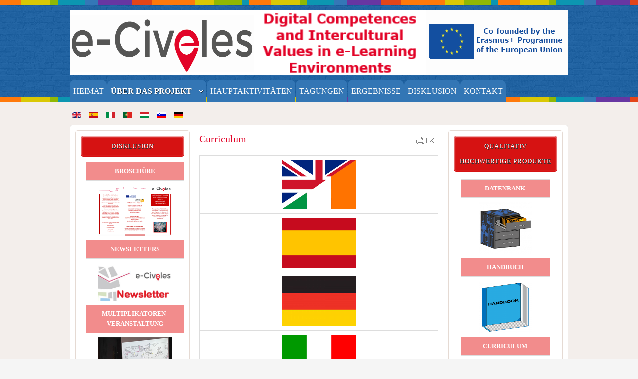

--- FILE ---
content_type: text/html; charset=utf-8
request_url: http://www.e-civeles.uma.es/index.php/de/ueber-das-projekt/koordinator-de/55-menuprincipal-de/247-curriculum
body_size: 21206
content:






<!DOCTYPE html PUBLIC "-//W3C//DTD XHTML 1.0 Transitional//EN" "http://www.w3.org/TR/xhtml1/DTD/xhtml1-transitional.dtd">
<html xmlns="http://www.w3.org/1999/xhtml" xml:lang="de-de" lang="de-de" dir="ltr">
<head>
<base href="http://www.e-civeles.uma.es/index.php/de/ueber-das-projekt/koordinator-de/55-menuprincipal-de/247-curriculum" />
	<meta http-equiv="content-type" content="text/html; charset=utf-8" />
	<meta name="author" content="Super User" />
	<meta name="description" content="KA204 E-CIVELES: Digital Competences and Intercultural Values in e-Learning Environments " />
	<meta name="generator" content="Joomla! - Open Source Content Management" />
	<title>Curriculum</title>
	<link href="http://www.e-civeles.uma.es/index.php/en/41-menuprincipal-4/241-curriculum-3" rel="alternate" hreflang="en-GB" />
	<link href="http://www.e-civeles.uma.es/index.php/es/39-menuprincipal-3/242-curriculum" rel="alternate" hreflang="es-ES" />
	<link href="http://www.e-civeles.uma.es/index.php/it/42-menuprincipal-it/243-programma" rel="alternate" hreflang="it-IT" />
	<link href="http://www.e-civeles.uma.es/index.php/pt/45-menuprincipal-pt/244-curriculo" rel="alternate" hreflang="pt-PT" />
	<link href="http://www.e-civeles.uma.es/index.php/hu/46-menuprincipal-hu/245-tanmenet" rel="alternate" hreflang="hu-HU" />
	<link href="http://www.e-civeles.uma.es/index.php/sl/48-menuprincipal-sl/246-ucni-nacrt" rel="alternate" hreflang="sl-SI" />
	<link href="http://www.e-civeles.uma.es/index.php/de/ueber-das-projekt/koordinator-de/55-menuprincipal-de/247-curriculum" rel="alternate" hreflang="de-DE" />
	<link href="/templates/school/favicon.ico" rel="shortcut icon" type="image/vnd.microsoft.icon" />
	<link href="/media/mod_vvisit_counter/digit_counter/plain-blue.css" rel="stylesheet" type="text/css" />
	<link href="/media/mod_vvisit_counter/stats/default.css" rel="stylesheet" type="text/css" />
	<link href="/media/mod_languages/css/template.css?b4f5db782e3c5a03da6c0f0ca0d1e280" rel="stylesheet" type="text/css" />
	<script src="/media/jui/js/jquery.min.js?b4f5db782e3c5a03da6c0f0ca0d1e280" type="text/javascript"></script>
	<script src="/media/jui/js/jquery-noconflict.js?b4f5db782e3c5a03da6c0f0ca0d1e280" type="text/javascript"></script>
	<script src="/media/jui/js/jquery-migrate.min.js?b4f5db782e3c5a03da6c0f0ca0d1e280" type="text/javascript"></script>
	<script src="/media/jui/js/bootstrap.min.js?b4f5db782e3c5a03da6c0f0ca0d1e280" type="text/javascript"></script>
	<script type="text/javascript">
(function(d){
					  var js, id = 'powr-js', ref = d.getElementsByTagName('script')[0];
					  if (d.getElementById(id)) {return;}
					  js = d.createElement('script'); js.id = id; js.async = true;
					  js.src = 'http://www.e-civeles.uma.es/plugins/content/powrshortcodes/powr_joomla.js';
					  js.setAttribute('powr-token','hkcIhow1iC1548416681');
					  js.setAttribute('external-type','joomla');
					  ref.parentNode.insertBefore(js, ref);
					}(document));
	</script>
	<link href="http://www.e-civeles.uma.es/index.php/en/41-menuprincipal-4/241-curriculum-3" rel="alternate" hreflang="x-default" />

<meta name="viewport" content="width=device-width" />
<link rel="stylesheet" href="/templates/school/css/styles.css" type="text/css" />
<link rel="stylesheet" href="/templates/school/css/bootstrap.min.css" type="text/css" />
<link rel="stylesheet" href="/templates/school/css/font-awesome.min.css" type="text/css" />
<!-- Custom CSS For IE -->
<!--[if lt IE 9]><script src="http://html5shim.googlecode.com/svn/trunk/html5.js"></script><script src="http://css3-mediaqueries-js.googlecode.com/svn/trunk/css3-mediaqueries.js"></script><![endif]-->
<!-- Custom CSS -->
<link href='http://fonts.googleapis.com/css?family=Kavoon' rel='stylesheet' type='text/css'>
	<script type="text/javascript" src="/templates/school/js/scroll.js"></script>



<script>
  (function(i,s,o,g,r,a,m){i['GoogleAnalyticsObject']=r;i[r]=i[r]||function(){
  (i[r].q=i[r].q||[]).push(arguments)},i[r].l=1*new Date();a=s.createElement(o),
  m=s.getElementsByTagName(o)[0];a.async=1;a.src=g;m.parentNode.insertBefore(a,m)
  })(window,document,'script','//www.google-analytics.com/analytics.js','ga');

  ga('create', 'UA-133734108-1', 'auto');
  ga('send', 'pageview');

</script>
<!-- Universal Google Analytics Plugin by PB Web Development -->


</head>
<body class="background">
<div id="header-wrap" class="clr">
    	<div id="header" class="container row clr">   
            <div id="logo" class="col span_4">
				                            <a href="/"><img src="/images/logo_e_civeles_cabecera_new.png" alt="e-Civeles" /></a>
                 
                                                <div id="site-description"></div>
                  
            </div><!-- /logo -->
        	            
            
<div id="social">
		</div>
           
    	</div>  
			            <div id="navbar-wrap">
                <nav id="navbar">
                    <div id="navigation" class="container row clr"> 
                        <script type="text/javascript">
	jQuery(document).ready(function($){
		$('#navbar-wrap').prepend('<a id="menu-icon"><span class="menu-icon-title">Menu_de</span> <i class="icon-double-angle-down"></i> </a>');
		$("#menu-icon").on("click", function(){
			$("#navbar").slideToggle(500,"linear");
			$(this).toggleClass("active");
		});
	});
</script>
    
<ul class="menu ">
<li class="item-334"><a href="/index.php/de/" ><span class="menutitle">HEIMAT</span> <span class="menudesc"></span></a></li><li class="item-335 active deeper parent"><a href="/index.php/de/ueber-das-projekt" ><span class="menutitle">ÜBER DAS PROJEKT</span> <span class="menudesc"></span><i class="icon-angle-down"></i></a><ul class="sub-menu"><li class="item-346 current active"><a href="/index.php/de/ueber-das-projekt/koordinator-de" ><span class="menutitle">Koordinator</span> <span class="menudesc"></span></a></li><li class="item-347"><a href="/index.php/de/ueber-das-projekt/partner-de" ><span class="menutitle">Partner</span> <span class="menudesc"></span></a></li><li class="item-348"><a href="/index.php/de/ueber-das-projekt/zielsetzungen-de" ><span class="menutitle">Zielsetzungen</span> <span class="menudesc"></span></a></li></ul></li><li class="item-339"><a href="/index.php/de/hauptaktivitaeten" ><span class="menutitle">HAUPTAKTIVITÄTEN</span> <span class="menudesc"></span></a></li><li class="item-349"><a href="/index.php/de/tagungen-de" ><span class="menutitle">TAGUNGEN</span> <span class="menudesc"></span></a></li><li class="item-341"><a href="/index.php/de/ergebnisse" ><span class="menutitle">ERGEBNISSE</span> <span class="menudesc"></span></a></li><li class="item-350"><a href="/index.php/de/disk-de" ><span class="menutitle">DISKLUSION</span> <span class="menudesc"></span></a></li><li class="item-344"><a href="/index.php/de/kontakt" ><span class="menutitle">KONTAKT</span> <span class="menudesc"></span></a></li></ul>

                     </div>            
                </nav>
            </div>
                      
</div>
		<div id="wrapper"><div id="wrapper-inner" class="container row clr">
                <div class="container row clr">
        	<div class="mod-languages">

	<ul class="lang-inline">
						<li dir="ltr">
			<a href="/index.php/en/41-menuprincipal-4/241-curriculum-3">
												<img src="/media/mod_languages/images/en_gb.gif" alt="English (United Kingdom)" title="English (United Kingdom)" />										</a>
			</li>
								<li dir="ltr">
			<a href="/index.php/es/39-menuprincipal-3/242-curriculum">
												<img src="/media/mod_languages/images/es_es.gif" alt="Español (España)" title="Español (España)" />										</a>
			</li>
								<li dir="ltr">
			<a href="/index.php/it/42-menuprincipal-it/243-programma">
												<img src="/media/mod_languages/images/it_it.gif" alt="Italiano (Italia)" title="Italiano (Italia)" />										</a>
			</li>
								<li dir="ltr">
			<a href="/index.php/pt/45-menuprincipal-pt/244-curriculo">
												<img src="/media/mod_languages/images/pt_pt.gif" alt="Português de Portugal (pt-PT)" title="Português de Portugal (pt-PT)" />										</a>
			</li>
								<li dir="ltr">
			<a href="/index.php/hu/46-menuprincipal-hu/245-tanmenet">
												<img src="/media/mod_languages/images/hu_hu.gif" alt="Hungarian (Hungary)" title="Hungarian (Hungary)" />										</a>
			</li>
								<li dir="ltr">
			<a href="/index.php/sl/48-menuprincipal-sl/246-ucni-nacrt">
												<img src="/media/mod_languages/images/sl_si.gif" alt="Slovenščina (Slovenia)" title="Slovenščina (Slovenia)" />										</a>
			</li>
								<li class="lang-active" dir="ltr">
			<a href="/index.php/de/ueber-das-projekt/koordinator-de">
												<img src="/media/mod_languages/images/de_de.gif" alt="Deutsch (Deutschland)" title="Deutsch (Deutschland)" />										</a>
			</li>
				</ul>

</div>

        </div>
                            
<div id="box-wrap" class="container row clr">
	<div id="main-content" class="row span_12">
							                            <div id="leftbar-w" class="col span_3 clr">
                            	<div id="sidebar">
                                	<div class="module ">
	    	<h3 class="module-title">DISKLUSION</h3>
        <div class="module-body">
    	

<div class="custom"  >
	<table style="width: 115px; height: 107px; margin-left: auto; margin-right: auto;" border="0" align="center">
<tbody>
<tr>
<td style="border-width: 0px; border-color: #000000; background-color: #f28c8c; text-align: center;"><span style="font-size: 8pt; font-family: arial, helvetica, sans-serif;"><span style="color: #ffffff;"><strong>BROSCHÜRE</strong></span></span></td>
</tr>
<tr>
<td><a href="/images/leaflet/Leaflet_e_Civeles_revised_DE.pdf" target="_blank"><img style="display: block; margin-left: auto; margin-right: auto;" src="/images/leaflet/Icono_Leaflet.png" alt="Icono Leaflet" width="150" height="104" /></a></td>
</tr>
<tr>
<td style="border-width: 0px; border-color: #000000; background-color: #f28c8c; text-align: center;"><span style="font-size: 8pt; font-family: arial, helvetica, sans-serif;"><span style="color: #ffffff;"><strong>NEWSLETTERS</strong></span></span></td>
</tr>
<tr>
<td><a href="/index.php/de/ueber-das-projekt/koordinator-de/55-menuprincipal-de/217-nw-de-4"><img style="display: block; margin-left: auto; margin-right: auto;" src="/images/newsletter/NewsletterGeneral.png" alt="NewsletterGeneral" width="150" height="76" /></a></td>
</tr>
<tr>
<td style="border-width: 0px; border-color: #000000; background-color: #f28c8c; text-align: center;"><span style="font-size: 8pt; font-family: arial, helvetica, sans-serif;"><span style="color: #ffffff;"><strong>MULTIPLIKATOREN-VERANSTALTUNG</strong></span></span></td>
</tr>
<tr>
<td><a href="/index.php/en/41-menuprincipal-4/227-multiplier-event"><img style="display: block; margin-left: auto; margin-right: auto;" src="/images/multiplier_event.png" alt="multiplier event" width="150" height="115" /></a></td>
</tr>
<tr>
<td style="border-width: 0px; border-color: #000000; background-color: #f28c8c; text-align: center;"><span style="font-size: 8pt; font-family: arial, helvetica, sans-serif;"><span style="color: #ffffff;"><strong>FACEBOOK</strong></span></span></td>
</tr>
<tr>
<td><a href="https://www.facebook.com/E-civeles-265534444305655/" target="_blank" rel="noopener"><img src="/images/facebook.png" alt="facebook" width="180" height="289" /></a></td>
</tr>
</tbody>
</table>
<p><br /><br /></p></div>
    </div>
</div>

                            	</div>
                            </div>
                                                            <div id="post" class="col span_6 clr">
                                    <div id="comp-wrap">                  
                                        <div id="system-message-container">
	</div>

                                        <div class="item-page">
	<h1 class="item-page-title"><a href="/index.php/de/ueber-das-projekt/koordinator-de/55-menuprincipal-de/247-curriculum">Curriculum</a></h1>

		<ul class="button-icons">
										<li class="print-icon">
						<a href="/index.php/de/ueber-das-projekt/koordinator-de/55-menuprincipal-de/247-curriculum?tmpl=component&amp;print=1" title="Eintrag ausdrucken < Curriculum >" onclick="window.open(this.href,'win2','status=no,toolbar=no,scrollbars=yes,titlebar=no,menubar=no,resizable=yes,width=640,height=480,directories=no,location=no'); return false;" rel="nofollow">					<img src="/templates/school/images/system/printButton.png" alt="Drucken" />	</a>				</li>
				
								<li class="email-icon">
						<a href="/index.php/de/component/mailto/?tmpl=component&amp;template=school&amp;link=00bf8c02af0466f098356d3727bc7b35eda53e8b" title="Link einem Freund via E-Mail senden" onclick="window.open(this.href,'win2','width=400,height=350,menubar=yes,resizable=yes'); return false;" rel="nofollow">			<img src="/templates/school/images/system/emailButton.png" alt="E-Mail" />	</a>				</li>
												</ul>

        




	        

<p></p>
<table style="margin-left: auto; margin-right: auto;">
<tbody>
<tr>
<td style="text-align: center;"><a href="/images/curriculum/Curriculum_e_civeles_EN_Eniko.pdf" target="_blank"><img src="/images/uk_ire.png" alt="uk ire" width="150" height="100" /></a></td>
</tr>
<tr>
<td style="text-align: center;"><a href="/images/handbook/La_enseñanza_de_competencias_multiple_e_Civeles_Final.pdf" target="_blank"><img src="/images/Flag_of_Spain.png" alt="Flag of Spain" width="150" height="100" /></a></td>
</tr>
<tr>
<td style="text-align: center;"><a href="/images/handbook/e_Civeles_Handbook_DE.pdf" target="_blank"><img src="/images/de-flag.jpg" alt="de flag" width="150" height="100" /></a></td>
</tr>
<tr>
<td style="text-align: center;"><a href="/images/handbook/e_Civeles_Handbook_IT.pdf" target="_blank"><img src="/images/italia_flag.png" alt="italia flag" width="150" height="101" /></a></td>
</tr>
<tr>
<td style="text-align: center;"><a href="/images/handbook/e_Civeles_Handbook_HU.pdf" target="_blank"><img src="/images/humgary_flag.png" alt="humgary flag" width="150" height="100" /></a></td>
</tr>
<tr>
<td style="text-align: center;"><a href="/images/handbook/e_Civeles_Handbook_SI.pdf" target="_blank"><img src="/images/Slovenia_flag.png" alt="Slovenia flag" width="150" height="100" /></a></td>
</tr>
<tr>
<td style="text-align: center;">&nbsp;<a href="/images/curriculum/Curriculum_e_civeles_PT.pdf" target="_blank"><img src="/images/Portugal.png" alt="Portugal" width="150" height="100" /></a></td>
</tr>
</tbody>
</table> 
						    

	

</div>
                    
                                    </div>
                                </div>
							                            <div id="rightbar-w" class="col span_3 clr">
                            	<div id="sidebar">
                                	<div class="module ">
	    	<h3 class="module-title">QUALITATIV HOCHWERTIGE PRODUKTE</h3>
        <div class="module-body">
    	

<div class="custom"  >
	<p></p>
<table style="width: 113px; height: 107px; margin-left: auto; margin-right: auto;" border="0">
<tbody>
<tr>
<td style="border-width: 0px; border-color: #000000; background-color: #f28c8c; text-align: center;"><span style="font-size: 8pt; font-family: arial, helvetica, sans-serif;"><span style="color: #ffffff;"><strong>DATENBANK</strong></span></span></td>
</tr>
<tr>
<td><a href="http://e-civeles-databases.eu" target="_blank" rel="noopener"><img style="display: block; margin-left: auto; margin-right: auto;" src="/images/database.png" alt="database" width="105" height="105" /></a></td>
</tr>
<tr>
<td style="border-width: 0px; border-color: #000000; background-color: #f28c8c; text-align: center;"><span style="font-size: 8pt; font-family: arial, helvetica, sans-serif;"><span style="color: #ffffff;"><strong>HANDBUCH</strong></span></span></td>
</tr>
<tr>
<td><a href="/index.php/de/ueber-das-projekt/koordinator-de/55-menuprincipal-de/240-handbuch"><img style="display: block; margin-left: auto; margin-right: auto;" src="/images/manual.png" alt="hb" width="105" height="105" /></a></td>
</tr>
<tr>
<td style="border-width: 0px; border-color: #000000; background-color: #f28c8c; text-align: center;"><span style="font-size: 8pt; font-family: arial, helvetica, sans-serif;"><span style="color: #ffffff;"><strong>CURRICULUM</strong></span></span></td>
</tr>
<tr>
<td><a href="/index.php/de/ueber-das-projekt/koordinator-de/55-menuprincipal-de/247-curriculum"><img style="display: block; margin-left: auto; margin-right: auto;" src="/images/curriculum.png" alt="cv" width="105" height="105" /></a></td>
</tr>
<tr>
<td style="border-width: 0px; border-color: #000000; background-color: #f28c8c; text-align: center;"><span style="font-size: 8pt; font-family: arial, helvetica, sans-serif;"><span style="color: #ffffff;"><strong>VIDEOSPIEL</strong></span></span></td>
</tr>
<tr>
<td><a href="/index.php/de/ueber-das-projekt/koordinator-de/55-menuprincipal-de/210-vg-de-5"><img style="display: block; margin-left: auto; margin-right: auto;" src="/images/games.png" alt="vg" width="105" height="105" /></a></td>
</tr>
<tr>
<td style="border-width: 0px; border-color: #000000; background-color: #f28c8c; text-align: center;"><span style="font-size: 8pt; font-family: arial, helvetica, sans-serif;"><span style="color: #ffffff;"><strong>BEDIENUNGSANLEITUNG</strong></span></span></td>
</tr>
<tr>
<td><a href="/index.php/de/ueber-das-projekt/koordinator-de/55-menuprincipal-de/256-bedienungsanleitung"><img style="display: block; margin-left: auto; margin-right: auto;" src="/images/sistemadeestudio.png" alt="ug2" width="105" height="105" /></a></td>
</tr>
</tbody>
</table>
<p><br /><br /></p></div>
    </div>
</div>
<div class="module ">
	    	<h3 class="module-title">Visitors Counter</h3>
        <div class="module-body">
    	<!-- Vinaora Visitors Counter >> http://vinaora.com/ -->
<style type="text/css">
	.vfleft{float:left;}.vfright{float:right;}.vfclear{clear:both;}.valeft{text-align:left;}.varight{text-align:right;}.vacenter{text-align:center;}
	#vvisit_counter101 .vstats_counter{margin-top: 5px;}
	#vvisit_counter101 .vrow{height:24px;}
	#vvisit_counter101 .vstats_icon{margin-right:5px;}
	#vvisit_counter101{padding:5px;font-size: 540%;}</style>
<div id="vvisit_counter101" class="vvisit_counter vacenter">
	<div class="vdigit_counter"><span class="vdigit-1" title="Vinaora Visitors Counter">1</span><span class="vdigit-9" title="Vinaora Visitors Counter">9</span><span class="vdigit-6" title="Vinaora Visitors Counter">6</span><span class="vdigit-8" title="Vinaora Visitors Counter">8</span><span class="vdigit-8" title="Vinaora Visitors Counter">8</span><span class="vdigit-7" title="Vinaora Visitors Counter">7</span></div>
    </div>
</div>

                            	</div>
                            </div>
                            	</div>
</div></div>
</div>   
		            <div id="user2-wrap"><div id="user2" class="container row clr">
            	<div class="module   span_12 col clr">
	    <div class="module-body">
    	

<div class="custom"  >
	<p><img src="/images/logo_e_civeles_eu2018b_pie.png" alt="logo e civeles eu2018b pie" width="993" height="81" style="display: block; margin-left: auto; margin-right: auto;" /></p></div>
    </div>
</div>

            </div></div>
        <div id="footer-wrap"  class="container row clr" >        
                            <div id="footer-nav">           
				

<div class="custom"  >
	<p style="text-align: center;"><span style="color: #183984;"> This project has been funded with support from the European Commission. This publication reflects the views only of the author, and the Commission cannot be held responsible for any use which may be made of the information contained therein.</span></p>
<p>&nbsp;</p>
<p style="text-align: center;"><span style="color: #183984;">El proyecto “e-Civeles" está cofinanciado por el programa Erasmus+ de la Unión Europea. El contenido de esta página web es responsabilidad exclusiva de la Universidad de Málaga y ni la Comisión Europea, ni el Servicio Español para la Internacionalización de la Educación (SEPIE) son responsables del uso que pueda hacerse de la información aquí difundida. </span></p>
<p>&nbsp;</p>
<p><a href="http://www.sepie.es" target="_blank" rel="noopener"><img style="display: block; margin-left: auto; margin-right: auto;" src="/images/SEPIE_erasmus_plus.gif" alt="SEPIE erasmus plus" /></a></p>
<p>&nbsp;</p>
<p style="text-align: center;"><span style="color: #183984;">e-Civeles Project. Digital Competences and Intercultural Values in e-Learning Environments.</span></p>
<p style="text-align: center;"><span class="" style="font-size: 14px; color: #183984;">Project number:2017-1-ES01-KA204-038404</span></p>
<p></p></div>

            </div>
                            

                

	</div>
</body>
</html>

--- FILE ---
content_type: text/css
request_url: http://www.e-civeles.uma.es/templates/school/css/styles.css
body_size: 34535
content:
/* Browser Reset */
a, abbr, acronym, address, applet, article, aside, audio, b, big, blockquote, body, caption, canvas, center, cite, code, dd, del, details, dfn, dialog, div, dl, dt, em, embed, fieldset, figcaption, figure, form, footer, header, hgroup, h1, h2, h3, h4, h5, h6, html, i, iframe, img, ins, kbd, label, legend, li, mark, menu, nav, object, ol, output, p, pre, q, ruby, s, samp, section, small, span, strike, strong, sub, summary, sup, tt, table, tbody, textarea, tfoot, thead, time, tr, th, td, u, ul, var, video { margin: 0; padding: 0; font-size: 110%; font-weight: inherit; font-style: inherit; text-align: inherit; background: transparent; border: 0; font-family: serif; outline: 0; vertical-align: baseline; white-space: normal; }
body a { color: #0C96B1; text-decoration: underline; }
body a:hover { text-decoration: underline; color:#333}
body.contentpane { padding:10px; background:#fff; color:#333}
h1 a, h2 a, h3 a, h4 a, h5 a, h6 a { color: #2D84B6 }
h1 a:hover, h2 a:hover, h3 a:hover, h4 a:hover { color: #000 }
article, aside, details, figcaption, figure, footer, header, hgroup, menu, nav, section { display: block }
ol, ul { margin: 0 0 0 20px}
ul.unstyled { list-style: none; margin:0; padding:0;}
blockquote, q { quotes: none }
:focus { outline: 0 }
table { border-collapse: collapse; border-spacing: 0; }
/*img { height:auto; max-width:100%;} */
/*	Grid  */
.container { max-width: 1000px; min-width: 220px; margin: 0 auto; -moz-box-sizing: content-box; -webkit-box-sizing: content-box; box-sizing: content-box; }
.container .row, .col { -moz-box-sizing: border-box; -webkit-box-sizing: border-box; box-sizing: border-box; }
.row { margin-bottom: 10px }
.col { display: block; float: left; width: 100%; }
.col:first-child { margin-left: 0 }
.row:after, .col:after, .clr:after, .group:after { display: block; height: 0; clear: both; content: ""; visibility: hidden; }
table{max-width:100%;background-color:transparent;border-collapse:collapse;border-spacing:0;border:1px solid #dddddd;border-collapse:separate;*border-collapse:collapse;border-left:0;-webkit-border-radius:4px;-moz-border-radius:4px;border-radius:4px;}
table{width:100%;margin-bottom:20px;}
table th,table td{padding:8px;line-height:20px;text-align:left;vertical-align:top;border-top:1px solid #dddddd;border-left:1px solid #dddddd;}
table th{font-weight:bold;}
table thead th{vertical-align:bottom;}
@media all and (min-width:768px), only screen and (-webkit-min-device-pixel-ratio: 2) and (max-width: 1024px), only screen and (min--moz-device-pixel-ratio: 2) and (max-width: 1024px), only screen and (-o-min-device-pixel-ratio: 2/1) and (max-width: 1024px), only screen and (min-device-pixel-ratio: 2) and (max-width: 1024px), only screen and (min-resolution: 192dpi) and (max-width: 1024px), only screen and (min-resolution: 2dppx) and (max-width: 1024px) {
/* grid */
.col { margin-left: 2% }
.span_1 { width: 6.5% }
.span_2 { width: 15.0% }
.span_3 { width: 23.5% }
.span_4 { width: 100.0% }
.span_5 { width: 40.5% }
.span_6 { width: 49.0% }
.span_7 { width: 57.5% }
.span_8 { width: 66.0% }
.span_9 { width: 74.5% }
.span_10 { width: 83.0% }
.span_11 { width: 91.5% }
.span_12 { width: 100% }
}
@media (max-width: 999px) {}}
.count-1 { clear: both; margin-left: 0; }
/* Body + Main Containers */
body { color: #606060; font-weight: 400; background: #F5F5F5 url(../images/bg.png) 0 0 repeat; font: 13px/25px Arial, Helvetica, sans-serif!important; nowhitespace: afterproperty; }
#box-wrap { margin: 0 auto; padding: 10px; border: 1px solid #d4cfcc; -webkit-border-radius: 5px; -moz-border-radius: 5px; -o-border-radius: 5px; border-radius: 5px; background:#fff}
#main-content { -moz-box-sizing: border-box; -webkit-box-sizing: border-box; box-sizing: border-box;font-size:10%; }
#wrapper { margin:0 auto; padding:10px 0;position: relative; background:#F3EEEB;}
#wrapper-inner { padding:0; margin-bottom:0!important}
#comp-wrap {padding:0px;}
.full { padding:0; margin:0; clear:both}
.contact a { text-decoration:none}
/* Article Columns */
.column-1, .column-2, .column-3, .column-4 { position:relative; margin:0; padding:0;}
/* Content styles */
#archive {padding:0; margin:0;}
.archive {padding:0;}
.archive .article-count {color:#999;}
.blog-featured {}
.items-leading {position: relative; clear:both; margin:0 0 20px 0;  padding:0;}
.leading { margin:0 0 10px 0; padding:0; position:relative;}
.items-row, .item-page, .contact { margin-bottom:10px; position: relative;padding:0; position:relative;}
.item-separator {}
.item-page { position:relative}
.item-page-title {padding:0 70px 5px 0; margin:0 0 10px 0}
.item-page-title, .item-page-title a, .contact-name {text-decoration:none;font-size:20px; line-height:35px; color:#e20428} 
.item-page-title a:hover { color:#333; text-decoration:none}
.contact h2{ margin:0 0 20px 0;}
.contact .current {margin:0; padding:0;}
dl.tabs { display:block; clear:both;  border-bottom:1px solid #ddd;}
dl dt.tabs { display: inline-block;}
dt.tabs h3 {margin:0 2px 5px 0;}
dt.tabs h3 a{padding:8px 8px 3px 8px; line-height:20px;border:1px solid transparent;-webkit-border-radius:4px 4px 0 0;-moz-border-radius:4px 4px 0 0;border-radius:4px 4px 0 0; cursor:pointer; text-decoration:none}
dt.tabs.closed h3 a {border-color:#eeeeee #eeeeee #dddddd;}
dt.tabs h3 a,dt.tabs h3.open a{color:#555555;background-color:#ffffff;border:1px solid #ddd;border-bottom-color:transparent;}
dd.tabs { padding:10px 20px}
.jicons-icons { float:left; margin:0 10px 0 0; padding:5px 0 0 0}
h1.componentheading {margin:0 0 10px 0; padding:0; position:relative; color:#e20428; line-height:30px}
ul.button-icons { position:absolute; top:3px; right:5px; margin:10px 0 0 0; padding:0; }
ul.button-icons li { display:inline-block}
ul.button-icons li.edit-icon,
ul.button-icons li.print-icon,
ul.button-icons li.email-icon {margin:0; padding:0; width:20px; height:16px; float:left; overflow:hidden; line-height:12px; font-size:12px}
.iteminfo, .content_rating  {font-size: 11px;display:block;color:#999999; margin:0 0 5px 0;}
.content_rating p{ margin:0; padding:0;}
.iteminfo span { margin:0 10px 0 0;}
.iteminfo a {} .iteminfo a:hover {}
.iteminfo .category,.iteminfo .sub-category,.iteminfo .create,.iteminfo .modified,.iteminfo .published,.iteminfo .createdby,.iteminfo .hits { display:inline-block; line-height:20px!important;}
.iteminfo .createdby {font-weight:bold;}
.items-more {clear:both;} .items-more h3 { font-size:14px; padding:0; margin:0 0 10px 0;}
.items-more ol { margin:0 0 0 30px; padding:0}
table.category {}
th.item-title, th.list-title {font-size: 15px; font-weight: bold; text-align: left;}
/* Commons */
.clear { clear: both }
blockquote { position: relative; margin: 30px 0; padding: 20px; background-color: #e9e9e9; color: #505050; border-left: 5px solid #ddd; font-size: 16px; font-style: italic; font-family: 'Georgia', sans-serif; line-height: 1.8em; }
pre { margin: 30px 0; padding: 20px; background-color: #e9e9e9; color: #505050; border-left: 5px solid #ddd; font-size: 15px; font-family: 'Georgia', sans-serif; line-height: 1.8em; white-space: pre-wrap; white-space: -moz-pre-wrap; white-space: -pre-wrap; white-space: -o-pre-wrap; word-wrap: break-word; }
address { margin: 20px 0; letter-spacing: 1px; }
/* Typography */
h1, h2, h3, h4, h5, h6, #logo a, #site-description, #navigation .menu a, #sidebar .module ul.menu li a, #user1 ul li a, #user2 ul li a, #footer-nav ul li a, #menu-icon
{font-family:'Kavoon',Arial, Helvetica, sans-serif; }
h1, h2, h3, h4, h5, h6 { color: #000; font-weight: 400; }
h1 { margin: 0 0 20px; font-size: 30px; }
h2 { font-size: 25px }
h3 { font-size: 20px }
h4 { font-size: 20px }
h5 { font-size: 15px }
h6 { font-size: 15px }
.entry p:last-child { margin: 0 }
.entry ul { margin: 30px 0 30px 20px }
.entry ul li, .entry ol li { margin: 0 0 5px }
.entry ol { margin: 30px 0 30px 25px }
.entry ol { list-style: decimal }
.entry ul { list-style: disc }
.entry h2, .entry h3, .entry h4, .entry h5, .entry h6 { margin: 40px 0 20px }
p { margin: 0 0 10px; font-size: initial; }
p.lead { color: #777; font-size: 21px; line-height: 27px; }
em { font-style: italic }
strong { font-weight: bold }
small { font-size: 80% }
hr { height: 0; margin: 30px 0 30px; border: solid #eee; border-width: 1px 0 0; clear: both; }
a { outline: 0; -webkit-transition: all 0.15s ease; -moz-transition: all 0.15s ease; -o-transition: all 0.15s ease; transition: all 0.15s ease}
a:hover { color:#333}
p a, p a:visited { line-height: inherit }
/* Header  */
#header-wrap { padding:10px 0 0 0; height:auto; position:relative;background:url(../images/header-w.png) 0 0 repeat-x}
#header-wrap .row { margin-bottom: 0 }
#logo { display:inline-block; margin:10px 0;}
#logo img { max-height:130px; display:block; width:1000px}
#logo a{color:#fff;text-shadow: 1px 1px 0 #333;line-height:60px; font-size:60px; text-align:left; text-decoration:none; font-weight:800; font-style:italic}
#site-description {color:#e20428; margin:0; font-size:15px; letter-spacing:1px; font-weight:normal; font-weight:400; font-style:italic}
#top {line-height:18px; float: right; display: inline-block; padding:10px 0 0 0; color:#fff}
#top a {text-decoration:underline; color:#fff}
#top h1,#top h2,#top h3,#top h4 {font-size:20px; line-height:25px; padding:0; margin:0; color:#fff}
#social { display:block;margin:10px 0 0 0; float:right}
#social a.social-icon {display: inline-block; margin-left: 2px;  padding: 0;width:32px; height:32px;}
#social a.social_1 { background:url(../images/social/facebook.png) 0 0 no-repeat; }
#social a.social_2 { background:url(../images/social/twitter.png) 0 0 no-repeat; }
#social a.social_3 { background:url(../images/social/google.png) 0 0 no-repeat; }
#social a.social_4 { background:url(../images/social/youtube.png) 0 0 no-repeat; }
#social a.social_5 { background:url(../images/social/dribbble.png) 0 0 no-repeat; }
#social a.social_6 { background:url(../images/social/flickr.png) 0 0 no-repeat; }
#social a.social_7 { background:url(../images/social/pinterest.png) 0 0 no-repeat; }
#social a.social_8 { background:url(../images/social/picasa.png) 0 0 no-repeat; }
#social a.social_9 { background:url(../images/social/linkedin.png) 0 0 no-repeat; }
#social a.social_10 { background:url(../images/social/reddit.png) 0 0 no-repeat; }
/* Navigation */
#navbar-wrap { padding:0;  }
#navbar {margin:0;background:url(../images/header-w.png) bottom left repeat-x;}
#navbar.row { margin: 0 }
#navigation { padding:0;}
#navigation ul.menu { float:none;  margin: 0; padding: 0; list-style: none;}
#navigation .menu { margin: 0; padding:0; list-style: none;}
#navigation .menu .icon-angle-right { position: absolute; right: 10px; top: 50%; margin-top: -6px; color: #aaa; font-size: 12px; }
#navigation .menu > li { display: block; float: left;}
#navigation .menu > li ul {}
#navigation .menu ul { position: absolute; left: 0; top: 100%; margin:0; /*IE6 only*/ _margin: 0; nowhitespace: afterproperty; opacity: 0; transition: all .2s ease-in-out; visibility: hidden; z-index: 99; }
#navigation .menu ul ul { left: 100%; top: 0; }
#navigation .menu ul ul li { width: 100% }
#navigation .menu li { position: relative;list-style: none;}
#navigation .menu li:hover > ul { margin: 0; opacity: 1; visibility: visible; }
#navigation .menu a { display: block; position: relative;  padding:10px 6.5px; background:#3376B5;
 -webkit-border-radius: 10px 10px 0 0; -moz-border-radius:10px 10px 0 0; -o-border-radius: 10px 10px 0 0; border-radius:10px 10px 0 0; }
/* current item */
#navigation .menu > li > a:hover, #navigation .menu > li.sfHover > a, #navigation .menu > .active > a, #navigation .active > a:hover, #navigation .active > a:hover{ color: #fff; text-shadow:1px 1px 1px rgba(0,0,0,.8);}
#navigation .menu > .active > a, #navigation li.active > a {color: #fff ; font-weight: bold;}
#navigation .menu > li { margin-right:1px; padding:0; }
#navigation .menu a { height: 25px;line-height: 25px; color: #F8F9F9;  font-weight: 400; text-align: left; text-decoration: none; cursor: pointer;  font-size:14.69px;  }
/*drop-down styles*/
#navigation .menu ul { border-top: none; background: #005286; border:none; min-width:200px; padding:0px;
-webkit-border-radius: 0 0 4px 4px; -moz-border-radius: 0 0 4px 4px; -o-border-radius: 0 0 4px 4px; border-radius: 0 0 4px 4px;
box-shadow: 0 1px 4px rgba(0,0,0,.2); -webkit-box-shadow: 0 1px 4px rgba(0,0,0,.2); -moz-box-shadow: 0 1px 4px rgba(0,0,0,.2); -o-box-shadow: 0 1px 4px rgba(0,0,0,.2)}
#navigation .menu li:hover ul { margin-top: 0px; }
#navigation .menu ul ul.sub-menu { margin-top: 0px; margin-left: 0px; -webkit-border-radius: 4px; -moz-border-radius: 4px; -o-border-radius: 4px; border-radius: 4px; }
#navigation .menu ul li { border-bottom: 1px solid #2f6ca6 }
#navigation .menu ul li:first-child { }
#navigation .menu ul li:last-child { border: 0 }
#navigation .menu ul li > a:hover { color: #fff; background:none;}
#navigation .menu ul a { display: block; height: auto; margin: 0px; padding: 10px 15px; text-transform: none; border: 0px; line-height: 1.7em; color:#DAC804; text-shadow:none }
#navigation .selector { display: none }
#navigation ul.sub-menu .icon-angle-down:before {content:"\f105"!important;}
#navigation ul.sub-menu a { font-size:15px!important; background:none;}
#navigation ul.sub-menu .active > a { color:#fff;}
#navigation i { text-align:right}
/*custom menu colors*/
#navigation a.color1 {background:#FF790A}
#navigation a.color2 {background:#e20428}
#navigation a.color3 {background:#DAC804}
#navigation a.color4 {background:#0C96B1}
#navigation a.color5 {background:#6736A2}

#menu-icon {display: none;}
.menutitle img { margin:10px 5px 0 0; padding:0;}
#slide-wrap a:hover{ color:#fff}
#slide-wrap { margin:0 auto}
#slide-wrap,
#slide-wrap h1,#slide-wrap h2,#slide-wrap h3,#slide-wrap h4,#slide-wrap h5,#slide-wrap h6  { color:#fff}
/* Module Classes */
/* light */
.light {border:none !important; background:#DAC804 !important; color:#847900 !important; text-shadow:none!important}
.light .module-title{color:#847900 !important; background:#f1e12d!important;border:none!important; text-shadow:none!important;}
.light .module-body {border-top:none !important;}
.light a{ text-decoration:underline !important; color:#847900!important}.light a:hover{ color:#333!important}
/* normal */
.normal {border:none !important; background:#3376B5!important; color:#fff!important; text-shadow:none!important}
.normal .module-title{color:#fff !important; background:#3b86cd!important;border:none!important;text-shadow:none!important}
.normal .module-body {border-top:none !important;}
.normal a{text-decoration:underline !important; color:#fff!important}.normal a:hover{ color:#e20428!important}
/* dark */
.dark {border:none!important; background:#6736A2!important; color:#fff !important; text-shadow:none!important; }
.dark .module-title{color:#fff !important; background:#7c42c2 !important; border:none!important;text-shadow:none!important}
.dark .module-body {border-top:none !important;}
.dark a{text-decoration:underline !important; color:#fff!important}.dark a:hover{ color:#0C96B1!important}
/* blank */
.blank {border:none!important; background:none!important; padding:5px!important;
-webkit-border-radius: 0!important; -moz-border-radius: 0!important; -o-border-radius: 0!important; border-radius: 0!important; 
box-shadow:none!important; -webkit-box-shadow: none!important; -moz-box-shadow: none!important; -o-box-shadow: none!important}
.blank .module-title {border:none!important; padding:0 0 0 5px!important; color:#606060!important; text-shadow:none!important; background:none!important; line-height:30px!important; font-size:20px!important;
-webkit-border-radius: 4px!important; -moz-border-radius: 4px!important; -o-border-radius: 4px!important; border-radius: 4px!important; 
box-shadow: none!important; -webkit-box-shadow: none!important; -moz-box-shadow: none!important; -o-box-shadow: none!important}
.blank .module-body { padding:0 5px!important;}

.light, .normal, .dark {padding:10px!important; -webkit-border-radius: 10px; -moz-border-radius: 10px; -o-border-radius: 10px; border-radius: 10px; }
.light ul.menu li a, .normal ul.menu li a, .dark ul.menu li a{ text-decoration:none!important}
.light .module-title, .normal .module-title, .dark .module-title {padding:10px!important; border:none!important; line-height:30px!important; font-size:20px!important;
-webkit-border-radius: 4px!important; -moz-border-radius: 4px!important; -o-border-radius: 4px!important; border-radius: 4px!important; 
box-shadow: none!important; -webkit-box-shadow: none!important; -moz-box-shadow: none!important; -o-box-shadow: none!important }
.light .module-body, .normal .module-body, .dark .module-body { padding:0 5px !important;}
/* Page Navigation */
ul.pagenav { display:block;} ul.pagenav li { list-style:none;} ul.pagenav li a{ display:block}
.pagenav{margin:20px 0;list-style:none;text-align:center;*zoom:1;}.pager:before,.pager:after{display:table;content:"";line-height:0;}
.pagenav:after{clear:both;}
.pagenav li{display:inline;}
.pagenav li>a,.pagenav li>span{display:inline-block;padding:5px 14px;background-color:#fff;border:1px solid #ddd;-webkit-border-radius:15px;-moz-border-radius:15px;border-radius:15px;}
.pagenav li>a:hover,.pager li>a:focus{text-decoration:none;background-color:#f5f5f5;}
.pagenav .pagenav-next>a,.pagenav .pagenav-next>span{float:right;}
.pagenav .pagenav-prev>a,.pagenav .pagenav-prev>span{float:left;}
#pagination {clear:both; text-align:center;  padding:0;}
.inputbox, input, textarea, select {background:#fff; border:1px solid #d4d4d4;}
select { width: 220px;}
select, input[type="file"] {height: 28px; line-height: 28px;}
/* Breadcrumbs */
.breadcrumbs { padding:3px 10px; margin:0 0 10px 0; color:#999;  border:1px solid #d4cfcc; background:#fff;  -webkit-border-radius: 5px; -moz-border-radius: 5px; -o-border-radius: 5px; border-radius: 5px;}
.breadcrumbs a {color:#999}
.breadcrumbs .icon-angle-right{padding:0 5px}
/* Sidebar */
#leftbar-w { float:left}
#rightbar-w { float:right; display:block;}
#sidebar {padding:0;}
#sidebar .module {margin-bottom:20px;padding:10px;border: 1px solid #e5dad3; -webkit-border-radius: 5px; -moz-border-radius: 5px; -o-border-radius: 5px; border-radius: 5px;}
#sidebar .module-title {font-size:13px; font-family:serif;text-align:center;line-height:30px; color:#fff; text-shadow:1px 1px 0 #333; padding:5px 10px; letter-spacing:1px; text-transform:uppercase; background:#d61212  bottom center repeat-x; border:1px solid #d61212;
-webkit-border-radius: 5px; -moz-border-radius: 5px; -o-border-radius: 5px; border-radius: 5px;
box-shadow: 0 1px 3px #ffffff inset; -webkit-box-shadow: 0 1px 3px #ffffff inset; -moz-box-shadow: 0 1px 3px #ffffff inset; -o-box-shadow: 0 1px 3px #ffffff inset}
-webkit-border-radius: 5px; -moz-border-radius: 5px; -o-border-radius: 5px; border-radius: 5px;}
#sidebar h3 { margin:0; padding:0 0 5px 0; }
#rightbar-w  .module-title {}
#sidebar .module-body {margin:0; padding:10px;}
#sidebar .module-body p{padding:0; margin:0 0 5px 0;}
#sidebar  ul li { margin:0 5px; padding:0;}
#sidebar  a{}
#sidebar  a:hover{}
/* Sidebar Menu*/
#sidebar .module ul.menu{margin:0px; padding:0;list-style:none;}
#sidebar .module ul.menu li{ list-style:none; margin:0; padding:0; background:url(../images/sidebar-menu-sep.png) bottom left repeat-x;}
#sidebar .module ul.menu li:hover{}
#sidebar .module ul.menu li a,
#sidebar .module ul.menu li.active ul li a,
#sidebar .module ul.menu li ul li.active ul li a{display:block;margin:0; padding:7px 0 7px 32px; background:url(../images/sidebar-li1.png) 5px 50% no-repeat; text-decoration:none; color: #A7A7A7; font-size:16px; line-height:25px;}
#sidebar .module ul.menu li a:hover,#sidebar .module ul.menu li.active a,
#sidebar .module ul.menu li ul li a:hover,
#sidebar .module ul.menu li ul li.active a,
#sidebar .module ul.menu li.active ul li a:hover,
#sidebar .module ul.menu li ul li.active ul li.active a { background:url(../images/sidebar-li1.png) 5px 50% no-repeat;text-decoration:none;color:#9CC802; }
#sidebar .module ul.menu li.active {}
/* Sidebar SubMenu*/
#sidebar .module ul.menu li ul {margin:0; background:url(../images/sidebar-menu-sep.png) top left repeat-x}
#sidebar .module ul.menu li ul li {background:none;  margin:0; padding:0 0 0 10px   }
#sidebar .module ul.menu li:last-child, #sidebar .module ul.menu li ul li:last-child, #sidebar .module ul.menu li.active ul li:last-child { background:none }
#sidebar .module ul.menu li ul li a{}
#sidebar .module ul.menu li ul li a:hover{ border: 0;}
#sidebar .module ul.menu li ul li.active, #sidebar .module ul.menu li.active ul li {  background:url(../images/sidebar-menu-sep.png) bottom left repeat-x}
.module .menu .icon-angle-down:before {content:""!important}
/* User1 and User2 */
#user1-wrap{position: relative;  padding:20px 0; color: #CCE2E9; background:url(../images/user1-w.jpg) 0 0 repeat;}
#user1{padding:0; margin:0 auto;clear:both;}
#user1 .module{ color:#333;margin-bottom:10px; padding:20px}
#user1 .inner{ padding:0 20px;}
#user1 .module-title{display: block; font-size: 20px; line-height: 32px;letter-spacing:1px; text-transform:uppercase; color:#fff; text-shadow:1px 1px 0 #333;}
#user1 h3.module-title{margin-bottom:0; padding-bottom:0;} 
#user1 .module-body {}
#user1 a { color:#5c7600}
#user1 a:hover{ color:#333}
#user1 ul {margin:0; padding:0;}
#user1 ul li{ border-bottom:none; list-style:none;}
#user1 ul li:hover{}
#user1 ul li a{ display:block; padding:0 0 0 20px; background:url(../images/user1-arrow.png) 0 50% no-repeat;text-decoration:none; font-size:14px;}
#user1 ul li a:hover{}
/* User 2 */
#user2-wrap{margin:0; position: relative; padding:0px 0 ; background:url(../images/user2-w.jpg) 0 0 repeat;}
#user2{padding:0; margin:0 auto;clear:both;}
#user2 .module{ color:#333;margin-bottom:0px;padding:5px}
#user2 .inner{ padding:0 10px;}
#user2 .module-title{display: block; font-size: 20px; line-height: 32px;letter-spacing:1px; text-transform:uppercase; color:#fff;text-shadow:1px 1px 0 #333}
#user2 h3.module-title{margin-bottom:0; padding-bottom:0;} 
#user2 .module-body {}
#user2 a {color:#756963}
#user2 a:hover{ color:#333}
#user2 ul {margin:0; padding:0;}
#user2 ul li{ border-bottom:none; list-style:none;}
#user2 ul li:hover{}
#user2 ul li a{ display:block; padding:0 0 0 25px; background:url(../images/user2-arrow.png) 0 50% no-repeat;text-decoration:none; font-size:14px;}
#user2 ul li a:hover{}
/* Search */
input[type="search"] { display: block; width: 100%; padding: 10px 32px 10px 11px; color: #202020; font-size: 11px; -moz-box-sizing: border-box; -webkit-appearance: none !important; -webkit-box-sizing: border-box; background: #fff; border: 1px solid #ddd; box-sizing: border-box; }
input[type="search"]::-webkit-search-cancel-button { -webkit-appearance: none }
input[type="search"]::-webkit-search-decoration { display: none }
input[type="search"]:focus { color: #000; outline: none; }
/* Forms / Inputs / Buttons */
input[type="text"], input[type="password"], input[type="email"], input[type="url"], input[type="tel"], textarea { display: block; max-width: 100%; margin-bottom: 10px; margin-left: 0; padding: 12px !important; color: #808080; font-size: 13px; font-weight: 400; background: #fff; border: 1px solid #ddd; border-radius: 4px 4px 4px 4px; box-shadow: 0 1px 0 0 rgba(0, 0, 0, 0.030) inset; }
textarea { width: 100%; -moz-box-sizing: border-box; box-sizing: border-box; line-height: 1.6em !important; }
input[type="text"]:focus, input[type="password"]:focus, input[type="email"]:focus, input[type="url"]:focus, input[type="tel"]:focus, textarea:focus { color: #505050; border-color: #ccc; outline: none; }
input[type="button"], input[type="submit"], button[type="submit"], button[type="button"] { display: inline-block; margin-top: 5px; padding: 0 10px; background-color: #890b0b; color: #fff; text-decoration: none; -webkit-appearance: none !important; background: #F03131; background: -moz-linear-gradient(top,  #F03131 0%, #d61212 100%); background: -webkit-gradient(linear, left top, left bottom, color-stop(0%,#F03131), color-stop(100%,#d61212)); background: -webkit-linear-gradient(top,  #F03131 0%,#d61212 100%); background: -o-linear-gradient(top,  #F03131 0%,#d61212 100%); background: -ms-linear-gradient(top,  #F03131 0%,#d61212 100%); background: linear-gradient(to bottom,  #F03131 0%,#d61212 100%); filter: progid:DXImageTransform.Microsoft.gradient( startColorstr='#F03131', endColorstr='#d61212',GradientType=0 ); min-height: 30px; font-size: 13px; border: 1px solid #c53c00; border-radius: 4px; box-shadow: 0 1px 0 0 rgba(0, 0, 0, 0.05); cursor: pointer; line-height: 30px; nowhitespace: afterproperty; nowhitespace: afterproperty; nowhitespace: afterproperty; nowhitespace: afterproperty; text-shadow: 1px 1px 0 #F03131; }
input[type="button"]:active, input[type="submit"]:active, button[type="submit"]:active, button[type="button"]:active { background-image: linear-gradient(to bottom, #d61212 0px, #F03131 100%); border-color: #bbb #bbb #ddd; box-shadow: 0 1px 5px rgba(0, 0, 0, 0.10) inset; }
input[type="button"]:hover, input[type="submit"]:hover, button[type="submit"]:hover, button[type="button"]:hover{ background: #c41111 }
a.btn-readmore {color:#fff; background:#0C96B1;  border:1px solid #0b7a90; padding:5px 10px; font-weight:normal; text-transform:uppercase; -webkit-border-radius: 4px; -moz-border-radius: 4px; -o-border-radius: 4px; border-radius: 4px; text-decoration:none; font-size:12px}
a.btn-readmore:hover { color:#333; text-decoration:none}
/* Mailto */
.mailto { background:#fff; color:#222; padding:10px;}
/* Tooltips */
.tip-wrap { float: left;  padding: 8px 35px 8px 14px; margin-bottom: 20px; text-shadow: 0 1px 0 rgba(255, 255, 255, 0.5); background-color: #535353; border: 1px solid #222; -webkit-border-radius: 4px; -moz-border-radius: 4px;
border-radius: 4px; color: #fff; max-width: 200px; text-shadow:1px 1px #000}
.tip-title {padding: 0; margin: 0; display:none}
.tip-text {font-size: 100%; margin: 0;}
#topcontrol {background:url(../images/arrow_up.png) 50% 50% no-repeat;width:50px;height:50px;white-space:nowrap;cursor: pointer;opacity:0.7;filter:progid:DXImageTransform.Microsoft.Alpha(opacity=70); bottom:20px; right:20px; z-index:999;}
/* Error */
#error {padding:20px; text-align:center}
#error .error { color:#FF0000; display:block; padding:0;font-size: 200px; font-weight: bold; line-height: 200px;}
#error .center {width: 400px; margin-left:-200px;left: 50%; position: absolute; text-align: center; top: 20%}
#error .error { text-shadow: 0 -1px 0 rgba(0,0,0,0.9), 0 1px 0 rgba(255,255,255,0.7); }
#error .error > span {display: inline-block;position: relative;}
#error .error > span:before {content: "";position: absolute;top: 70%;left: -30px;right: -30px;	height: 80px;background: url(../images/error.png) no-repeat;background-size: 100% 100%;}
#error ol li{ text-align:left;}
/* Offline */
.error-offline .error > span:before { top: 65%; }
.error-offline .message { width: 350px; }
/* Thumbs */
.width-10 {width: 10px;}.width-20 {width: 20px;}.width-30 {width: 30px;}.width-40 {width: 40px;}.width-50 {width: 50px;}.width-60 {width: 60px;}.width-70 {width: 70px;}.width-80 {width: 80px;}.width-90 {width: 90px;}.width-100 {width: 100px;}.height-10 {height: 10px;}.height-20 {height: 20px;}.height-30 {height: 30px;}.height-40 {height: 40px;}.height-50 {height: 50px;}.height-60 {height: 60px;}.height-70 {height: 70px;}.height-80 {height: 80px;}.height-90 {height: 90px;}.height-100 {height: 100px;}
.thumbnail{border:1px solid #ccc!important; max-width: 100%!important;}
.thumbnail img { -moz-opacity: 0.8; -webkit-opacity: 0.8; opacity: 0.8; -moz-transition: all 0.15s ease-in-out; -ms-transition: all 0.15s ease-in-out; -o-transition: all 0.15s ease-in-out; -webkit-transition: all 0.15s ease-in-out; transition: all 0.15s ease-in-out; }
.thumbnail img:hover { opacity: 1; }
.thumbnail.pull-left{margin-right:10px!important;padding:5px}
.thumbnail.pull-right{margin-left:10px!important;padding:5px}
.thumbnails {margin-left: -20px;list-style: none;*zoom: 1;}
.thumbnails:before,
.thumbnails:after {display: table;content: "";line-height: 0;}
.thumbnails:after {clear: both;}
.thumbnails > li {float: left;margin-bottom: 18px;margin-left: 20px;}
.thumbnail {padding: 0px!important;}
a.thumbnail:hover {border-color: #08c;-webkit-box-shadow: 0 1px 4px rgba(0,105,214,0.25);-moz-box-shadow: 0 1px 4px rgba(0,105,214,0.25);box-shadow: 0 1px 4px rgba(0,105,214,0.25);}
.thumbnail > img { padding:5px!important}
.thumbnail .caption {padding: 9px;color: #555;}
/* Footer */
#footer-wrap{ padding:10px 0;}
#footer-wrap p{ margin:0; padding:0;}
/* Footer Menu*/
#footer-nav { margin-bottom:0;  padding:10px 0; font-size:12px; }
#footer-nav ul {margin:0; padding:0; float:left; }
#footer-nav ul li {list-style:none; display:inline-block;position:relative; padding:0; margin:0 1px 0 0; border-right:none;}
#footer-nav ul li a { display:block;padding:0 10px 0 0; margin:0;line-height:12px;text-decoration:none;font-size:12px; text-transform:uppercase;  color:#fff}
#footer-nav ul li:first-child a { border:none!important;}
#footer-nav ul li a:hover {color:#333}
.copyright { margin:0; padding:0;font-size:12px; text-align:right; color:#fff; float:right}
.copyright a {font-size:12px; color:#fff}.copyright a:hover { color:#333}
.school{margin:0; padding:0; font-size:10px; color:#3376B5; text-align:left;text-shadow:none; clear:both; font-family:Arial, Helvetica, sans-serif}
.school a,.school a:hover { text-decoration:none; font-size:10px;color:#3376B5}
.dl-horizontal dt { clear: left; float: left; overflow: hidden; text-align: right; text-overflow: ellipsis; white-space: nowrap; width: 40px;}
.dl-horizontal dd { margin-left: 50px;}
.content_rating p{ margin:0; padding:0;}
@media all and (max-width:768px), only screen and (-webkit-min-device-pixel-ratio: 2) and (max-width: 1024px), only screen and (min--moz-device-pixel-ratio: 2) and (max-width: 1024px), only screen and (-o-min-device-pixel-ratio: 2/1) and (max-width: 1024px), only screen and (min-device-pixel-ratio: 2) and (max-width: 1024px), only screen and (min-resolution: 192dpi) and (max-width: 1024px), only screen and (min-resolution: 2dppx) and (max-width: 1024px) {
#wrapper { padding:10px!important; margin:0!important}
#slide-wrap { padding:10px; max-height:300px}
#comp-wrap { margin:0 0 10px 0}
#social { display:block; float:none; clear:both; padding:0 10px}
#logo { text-align:center; float:none; display:block}
#logo img { max-width:250px; max-height:70px; display:block; margin:0 auto}
#logo a{ text-align:center}
#site-description { text-align:center}
#top { float:none; text-align:center!important; padding:0 10px}
#menu-icon {width:100%;height: 55px; line-height:55px;text-decoration:none; background:#e20428; text-shadow:1px 1px 1px rgba(0,0,0,.8); color:#fff; padding:0; cursor: pointer;display: block; letter-spacing:1px;
-webkit-border-radius: 5px; -moz-border-radius: 5px; -o-border-radius: 5px; border-radius: 5px;}
#menu-icon:hover,#menu-icon.active  {background-color: #005286; color:#fff}
.menu-icon-title { font-size:20px; padding:0 0 0 10px;}
.icon-double-angle-down { font-size:30px; padding:0 10px 0 0; float:right; height:55px!important; line-height:55px!important;}
#navbar{ display: none; height:auto; margin:0; padding:10px; background:#005286}
/* Menu */
#navbar-wrap { height:auto; display:block; margin:0; padding:10px; float:none;}
/* Navigation */
#navigation { padding:0px; display:block;}
#navigation ul.menu { float:none; background:none; padding:0px; -webkit-box-shadow: none;-moz-box-shadow: none; box-shadow:none;}
#navigation .menu { margin: 0; padding: 0; list-style: none;}
#navigation .menu .icon-angle-right { position: absolute; right: 10px; top: 50%; margin-top: -6px;font-size: 12px; }
#navigation .menu > li { display: block; float:none;}
#navigation .menu > li ul {}
#navigation .menu ul { position: relative; left: 0; top: 100%; margin:0; nowhitespace: afterproperty; opacity: 1; transition:none; visibility: visible; z-index: 99;
box-shadow: none; -webkit-box-shadow: none; -moz-box-shadow: none; -o-box-shadow: none}
#navigation .menu ul ul { position:relative!important; margin:1px 0 0 0; padding:0; left:0px; width:100%; display:block;-webkit-box-shadow: none;-moz-box-shadow: none; box-shadow:none; }
#navigation .menu ul ul li { width:auto}
#navigation .menu li { position: relative;  }
#navigation .menu li:hover > ul { margin: 0; opacity: 1; visibility: visible; }
#navigation .menu a { display: block; position: relative; -webkit-border-radius:0; -moz-border-radius: 0; -o-border-radius:0; border-radius: 0;}
/* current item */
#navigation .menu > li > a:hover, #navigation .menu > li.sfHover > a, #navigation .menu > .active > a, #navigation .active > a:hover, #navigation .active > a:hover { color: #fff;}
#navigation .menu > .active > a, #navigation li.active > a { font-weight: bold; color: #fff  }
#navigation .menu > li { margin:0; padding:0; }
#navigation .menu a { height:auto; color:#333; font-weight: 400; text-align: left; text-decoration: none; cursor: pointer; line-height: 45px; font-size:20px; padding:0 10px; }
/*drop-down styles*/
#navigation .menu ul { border-top: none; background:none; border:none; }
#navigation .menu li:hover ul { margin: 0; }
#navigation .menu ul ul.sub-menu { margin:0; padding:0; border-top: 1px solid #0068aa }
#navigation .menu ul ul.sub-menu li{ margin:0; padding:0; }
#navigation .menu ul li { border-bottom:1px solid #0068aa}
#navigation .menu ul li:first-child { }
#navigation .menu ul li:last-child { border: 0 }
#navigation .menu ul li > a:hover { color: #fff }
#navigation .menu ul a { display: block; height: auto; margin: 0px; padding: 0 25px; text-transform: none; border: 0px;  }
#navigation ul.sub-menu .icon-angle-down:before {content:""!important;}
#navigation ul.sub-menu a { font-size:12px; line-height: 35px;}
#navigation i { text-align:right}
#footer-nav { float:none; padding:10px;}
#footer-nav ul { float:none}
.copyright { float:none; text-align:center}
}
